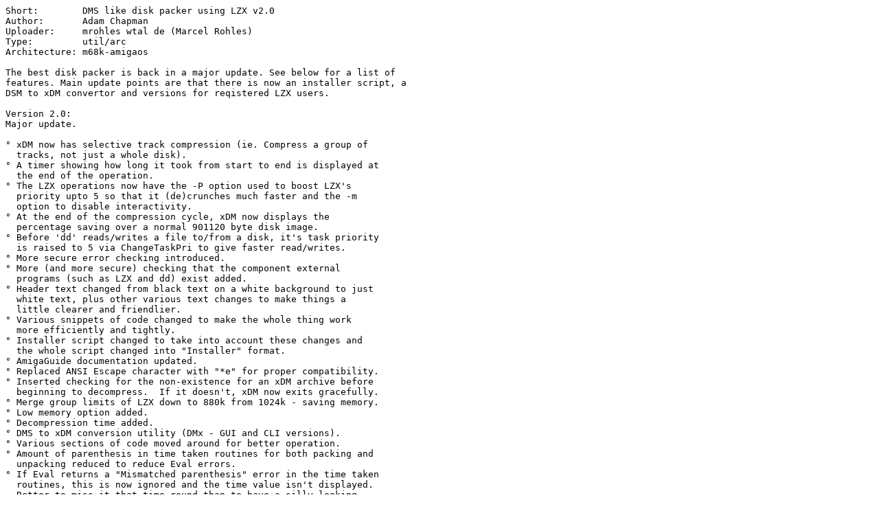

--- FILE ---
content_type: text/plain;charset=iso-8859-1
request_url: http://aminet.net/util/arc/XDM20.readme
body_size: 5981
content:
Short:        DMS like disk packer using LZX v2.0
Author:       Adam Chapman
Uploader:     mrohles wtal de (Marcel Rohles)
Type:         util/arc
Architecture: m68k-amigaos

The best disk packer is back in a major update. See below for a list of
features. Main update points are that there is now an installer script, a
DSM to xDM convertor and versions for reqistered LZX users.

Version 2.0:
Major update.

° xDM now has selective track compression (ie. Compress a group of
  tracks, not just a whole disk).
° A timer showing how long it took from start to end is displayed at
  the end of the operation.
° The LZX operations now have the -P option used to boost LZX's
  priority upto 5 so that it (de)crunches much faster and the -m
  option to disable interactivity.
° At the end of the compression cycle, xDM now displays the
  percentage saving over a normal 901120 byte disk image.
° Before 'dd' reads/writes a file to/from a disk, it's task priority
  is raised to 5 via ChangeTaskPri to give faster read/writes.
° More secure error checking introduced.
° More (and more secure) checking that the component external
  programs (such as LZX and dd) exist added.
° Header text changed from black text on a white background to just
  white text, plus other various text changes to make things a
  little clearer and friendlier.
° Various snippets of code changed to make the whole thing work
  more efficiently and tightly.
° Installer script changed to take into account these changes and
  the whole script changed into "Installer" format.
° AmigaGuide documentation updated.
° Replaced ANSI Escape character with "*e" for proper compatibility.
° Inserted checking for the non-existence for an xDM archive before
  beginning to decompress.  If it doesn't, xDM now exits gracefully.
° Merge group limits of LZX down to 880k from 1024k - saving memory.
° Low memory option added.
° Decompression time added.
° DMS to xDM conversion utility (DMx - GUI and CLI versions).
° Various sections of code moved around for better operation.
° Amount of parenthesis in time taken routines for both packing and
  unpacking reduced to reduce Eval errors.
° If Eval returns a "Mismatched parenthesis" error in the time taken
  routines, this is now ignored and the time value isn't displayed.
  Better to miss it that time round than to have a silly looking
  display.
° Kickstart / Workbench v2.04 compatible (CLI version, GUI version
  if RequestChoice & RequestFile are also copied, not included due
  to copyright reasons).
° Now uses PackDev to compress.  "dd" is just included for early
  release (v1.0) compatibility.
° Decompressing a non-xDM archive used to crash the program.  Now
  fixed.
° On decompression, the file-extension is checked.  If it isn't
  ".xdm" then the program exits.  (This was done using List and Echo
  and not the LFORMAT %E construct, as this is Kickstart v2.1 and
  above only, thus removing 2.04 compatibility from the CLI version).
  Further to this, after attempting to decompress the image with LZX,
  the "xdm" directory is checked for the existence of xDM.dsk or
  xDM.image.  If these cannot be found then the operation is deemed a
  failure - not an xDM archive and the program loops.
° An archive name of ".xdm" used to be accepted.  Not any more.
° xDM used to ask the user to make sure that a disk was inserted,
  even when the device it referred to was RAD:  Now fixed.
° Another version of the scripts for LZX registered owners (-Qf/af
  options, but not -9 because it takes too long and only reduces
  archive size by a small amount).
° Far more extensive error checking (QUIT gadget is pressed) in the
  GUI version.
° Far more extensive checking and more complex moving backwards (BACK
  gadget is pressed) in the GUI version.
° CD's back to directory Workbench was pointing to rather than ENV:
  when you quit the GUI version.
° The "Select Drive To (De)Compress To/From" requester in the GUI
  version is now separated into 2 separate requesters for clarity.
° Default (De)Compress directories via an environment variable added
  in the GUI version.
° The default tools window was being used in the GUI version, instead
  of a custom IconX window.  Now fixed window appears, is named and
  expands the whole width of the users' screen.
° When xDM GUI exited, the window was left on the screen.  Now it
  closes automatically.
° Redundant routines in the CLI version removed and other
  miscellaneous (GUI version only) references removed to shorten
  code further and increase speed.
° Changed Compress/Extract options from (C and X respectively) to A
  (for Add) and X (for eXtract).
° "Version 2.0" text included in the main scripts


============================= Archive contents =============================

Original  Packed Ratio    Date     Time    Name
-------- ------- ----- --------- --------  -------------
    2232     518 76.7% 29-Sep-95 19:25:54 +Documents.info
    2232     522 76.6% 29-Sep-95 19:26:12 +GUI.info
    4039    1133 71.9% 29-Sep-95 19:26:12 +DMx_GUI.info
    9630    2390 75.1% 29-Sep-95 19:18:30 +xDM_GUI
    4039    1119 72.2% 29-Sep-95 19:26:12 +xDM_GUI.info
    9669    2406 75.1% 29-Sep-95 19:18:34 +xDM_GUIr
    4039    1121 72.2% 29-Sep-95 19:26:12 +xDM_GUIr.info
    2602     816 68.6% 29-Sep-95 19:18:40 +Install_xDM
    4718    1167 75.2% 29-Sep-95 19:25:28 +Install_xDM.info
    2690     901 66.5% 29-Sep-95 19:17:50 +DMx_CLI
    7519    2046 72.7% 29-Sep-95 19:17:56 +xDM_CLI
    7558    2063 72.7% 29-Sep-95 19:18:04 +xDM_CLIr
   19145    7272 62.0% 29-Sep-95 19:17:42 +DMx.guide
    4627    1347 70.8% 29-Sep-95 19:25:54 +DMx.guide.info
   35807   12858 64.0% 29-Sep-95 19:13:26 +xDM.guide
    4627    1346 70.9% 29-Sep-95 19:25:54 +xDM.guide.info
    4340    1359 68.6% 29-Sep-95 19:18:20 +DMx_GUI
    9160    5499 39.9% 03-Sep-95 15:09:14 +dd
   23420   11135 52.4% 03-Sep-95 15:09:18 +PackDev
-------- ------- ----- --------- --------
  162093   57018 64.8% 01-Oct-95 17:34:40   19 files
